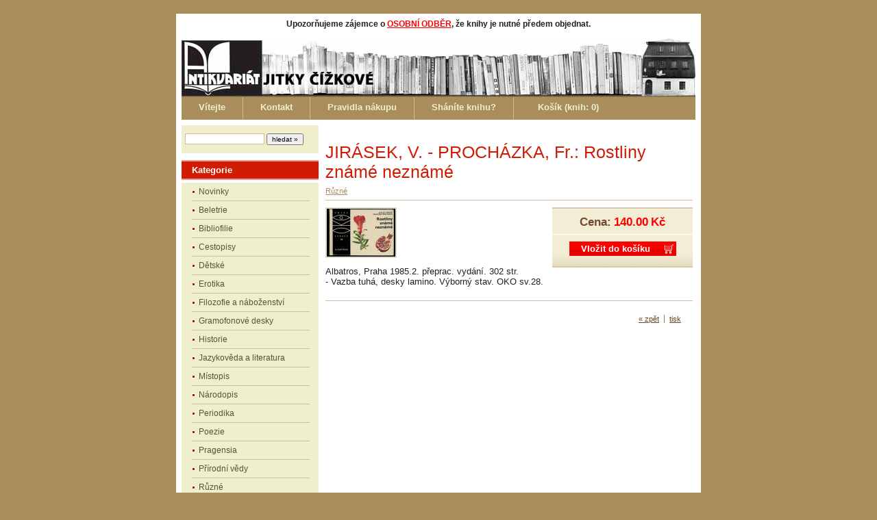

--- FILE ---
content_type: text/html; charset=utf-8
request_url: https://antikvariat-domecek.cz/?21241,jirasek-v.-prochazka-fr.-rostliny-zname-nezname
body_size: 3171
content:
<?xml version="1.0" encoding="utf-8"?>
<!DOCTYPE html PUBLIC "-//W3C//DTD XHTML 1.1//EN" "http://www.w3.org/TR/xhtml11/DTD/xhtml11.dtd">
<html xmlns="http://www.w3.org/1999/xhtml" xml:lang="cz">

<head>
<!-- <link rel="shortcut icon" href="favicon.ico" > -->


<!-- Google tag (gtag.js) -->
<script async src="https://www.googletagmanager.com/gtag/js?id=G-BRKJ5WW0B8"></script>
<script>
  window.dataLayer = window.dataLayer || [];
  function gtag(){dataLayer.push(arguments);}
  gtag('js', new Date());

  gtag('config', 'G-BRKJ5WW0B8');
</script>



  <title>JIRÁSEK, V. - PROCHÁZKA, Fr.: Rostliny známé neznámé - Antikvariát Jitky Čížkové</title>
  <meta http-equiv="Content-Type" content="text/html; charset=utf-8" />
  <meta name="Description" content="Antikvariát Jitky Čížkové - Česká Lípa" />
  <meta name="Keywords" content="Antikvariát Jitky Čížkové knihy Domeček antik online" />
  <meta name="robots" content="index, follow" />
  <meta name="googlebot" content="index,follow,snippet,archive" />
  <meta http-equiv="Content-Style-Type" content="text/css" />
  

  <script type="text/javascript" src="core/common.js"></script>
  <script type="text/javascript" src="core/plugins.js"></script>
  <script type="text/javascript" src="core/prototype.lite.js"></script>
  <script type="text/javascript" src="core/moo.fx.js"></script>
  <script type="text/javascript" src="core/litebox-1.0.js"></script>
  <script type="text/javascript">
    <!--
    var cfBorderColor     = "#d1bd9d";
    var cfLangNoWord      = "Prosím vyplňte všechna povinná pole";
    var cfLangMail        = "Zadejte Vaši emailovou adresu";
    var cfWrongValue      = "Cena není správná";
    var cfToSmallValue    = "Cena je příliš nízká";
    var cfTxtToShort      = "Text je příliš krátký";
    AddOnload( initLightbox );
    AddOnload( targetBlank );
    //-->
  </script>

  <style type="text/css">@import "templates/default.css";</style></head>
<body>
<div class="skiplink"><a href="#body" accesskey="2">Přeskočit navigaci</a></div>
<div id="container">
  <div id="main">
    <div id="head1">
      
    </div>


<!--   <p style="text-align: center"><strong>Vážení zákazníci, omlouváme se, ale od 18. prosince do 10. ledna bude antikvariát zavřený.  <br />________________________________________________________________________________<br /><br /></strong></p>  

 -->

<!--        <p style="text-align: center"><strong>Vážení zákazníci, omlouváme se, ale <span style="color: red;">od 11. do 20. června </span> nebudeme moci odesílat zboží. <br />Přijaté objednávky vyřídíme ihned poté. Děkujeme za pochopení.<br /><br /></strong></p>  
 -->                
    

    
 <p style="text-align: center"><strong>Upozorňujeme zájemce o <span style="color: red;"><u>OSOBNÍ ODBĚR</span></u>, že knihy je nutné předem objednat.<br /><br /></strong> </p> 
 
        
    <div id="head2">
      <div id="logo">
        <h1><a href="?" tabindex="1"><img src="templates/img/logo.jpg" alt="Antikvariát Jitky Čížkové" /></a></h1>
        <h2>Antikvariát Jitky Čížkové - Česká Lípa</h2>  
      </div>   
<!--      <div id="navipath"></div>  VYHOZEN DUCH NADKATEGORIE -->
    </div>
    <div id="head3">
      <ul id="menu2"><li class="l1"><a href="?vitejte,3" >Vítejte</a></li><li class="l2"><a href="?kontakt,37" >Kontakt</a></li><li class="l3"><a href="?pravidla-nakupu,38" >Pravidla nákupu</a></li><li class="l4"><a href="?shanite-knihu-,39" >Sháníte knihu?</a></li><li class="lL" id="basketMenu"><a href="?kosik,4" >Košík&nbsp;(knih:&nbsp;<strong>0</strong>)</a></li></ul>
    </div>
    <div id="body">
      <div id="column2">
        <!-- additional column, hidden in styles -->
      </div>

      <div id="column">
        <form id="searchForm" action="?vysledky-hledani,18" method="post">
  <fieldset>
    <div class="phrase"><label for="search">hledat</label><input type="text" name="sPhrase" value="" class="input" size="20" id="search" maxlength="100" />
<!--    <div class="hide" ><label for="producer">Producer</label><select name="iProducer" id="producer"><option value="">All producers</option></select></div>
    <div class="prices"><label for="priceFrom">Cena od</label><input type="text" name="sPriceFrom" value="" class="input" size="5" maxlength="20" id="priceFrom" /><label for="priceTo">do</label><input type="text" name="sPriceTo" value="" class="input" size="5" maxlength="20" id="priceTo" /></div>-->
<!--    <p>--><input type="submit" value="hledat &raquo;" class="submit" /></div><!--<BR />text zadávejte bez diakritiky</p>-->
  </fieldset>
</form>
        <div id="menu3"><div class="type">Kategorie</div><ul><li class="l1"><a href="?novinky,5" >Novinky</a></li><li class="l2"><a href="?beletrie,7" >Beletrie</a></li><li class="l3"><a href="?bibliofilie,15" >Bibliofilie</a></li><li class="l4"><a href="?cestopisy,20" >Cestopisy</a></li><li class="l5"><a href="?detske,21" >Dětské</a></li><li class="l6"><a href="?erotika,26" >Erotika</a></li><li class="l7"><a href="?filozofie-a-nabozenstvi,27" >Filozofie a náboženství</a></li><li class="l8"><a href="?gramofonove-desky,56" >Gramofonové desky</a></li><li class="l9"><a href="?historie,8" >Historie</a></li><li class="l10"><a href="?jazykoveda-a-literatura,54" >Jazykověda a literatura</a></li><li class="l11"><a href="?mistopis,29" >Místopis</a></li><li class="l12"><a href="?narodopis,31" >Národopis</a></li><li class="l13"><a href="?periodika,16" >Periodika</a></li><li class="l14"><a href="?poezie,1" >Poezie</a></li><li class="l15"><a href="?pragensia,14" >Pragensia</a></li><li class="l16"><a href="?prirodni-vedy,32" >Přírodní vědy</a></li><li class="l17"><a href="?ruzne,33" >Různé</a></li><li class="l18"><a href="?sberatelstvi,34" >Sběratelství</a></li><li class="l19"><a href="?technicka-literatura,35" >Technická literatura </a></li><li class="l20"><a href="?umeni,2" >Umění</a></li><li class="l21"><a href="?valecne,17" >Válečné</a></li><li class="l22"><a href="?ilustrovane,41" >Ilustrované</a></li><li class="lL"><a href="?cizojazycne,36" >Cizojazyčné</a></li></ul></div>
        
        
        
        
        
        
        
        
        <div id="banner1"></div>
        
      </div>
      <div id="content">
        <div id="banner0"></div>
 <!--       
<script type="text/javascript">
var gaJsHost = (("https:" == document.location.protocol) ? "https://ssl." : "http://www.");
document.write(unescape("%3Cscript src='" + gaJsHost + "google-analytics.com/ga.js' type='text/javascript'%3E%3C/script%3E"));
</script>
<script type="text/javascript">
var pageTracker = _gat._getTracker("UA-5909620-1");
pageTracker._trackPageview();
</script>

 --><script type="text/javascript">
<!--
  var sTitle = "JIRÁSEK, V. - PROCHÁZKA, Fr.: Rostliny známé neznámé";
  var fPrice = Math.abs( 140.00 );
//-->
</script>
<div id="product">
  <h3>JIRÁSEK, V. - PROCHÁZKA, Fr.: Rostliny známé neznámé</h3>
  <h4><a href="?ruzne,33">Různé</a></h4>
  
  <ul class="imagesList" id="imagesList1"><li><a href="files/obr7/jirasek_prochazka_rostlinyznamenezname[1].jpg" rel="lightbox-page" title=""><img src="files/100/obr7/jirasek_prochazka_rostlinyznamenezname[1].jpg" alt="" /></a></li></ul>
  <div id="box">
    <div id="price"><em>Cena:</em><strong id="priceValue">140.00</strong><span>Kč</span></div>
    
    
    <form action="?kosik,4" method="post" id="addBasket">
  <fieldset>
    
    <input type="hidden" name="iProductAdd" value="21241" />
    <input type="hidden" name="iQuantity" value="1" />
    <input type="submit" value="Vložit do košíku" class="submit" />
  </fieldset>
</form>
    
  </div>
  
  <div class="content"><p>Albatros, Praha 1985.2. přeprac. vydání. 302 str.</p><p>- Vazba tuhá, desky lamino. Výborný stav. OKO sv.28. </p></div>
  
  
  
  
  
  
  
</div><div id="options"><div class="print"><a href="javascript:window.print();">tisk</a></div><div class="back"><a href="javascript:history.back();">&laquo; zpět</a></div></div>
      </div>
    </div>
    <div id="foot">
      <div id="copy">www.antikvariat-domecek.cz</div>

      <div class="foot" id="powered">Powered by <strong>Quick.Cart</strong></div>
    </div>
       <p style="color: white"> .</span></strong> </p>                                              
       <p style="text-align: center"> <strong> <br>Upozorňujeme zájemce o <span style="color: red;"><u>OSOBNÍ ODBĚR</span></u>, že knihy je nutné předem objednat. Viz <a href="/?pravidla-nakupu,38" target="_blank" title="Pravidla nákupu">Pravidla nákupu</a>.<br /><br /></strong> </p> 

    <div class="clear">&nbsp;</div>
  </div>
</div>

</body>


</html>